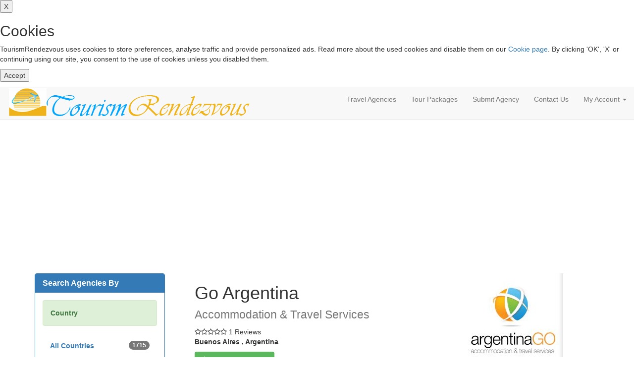

--- FILE ---
content_type: text/html; charset=UTF-8
request_url: https://www.tourismrendezvous.com/travel-agencies/376/go-argentina
body_size: 9797
content:
<!DOCTYPE html> 
<html>
    <head>
        <base href='https://www.tourismrendezvous.com' /><title>Go Argentina - TourismRendezvous</title><link rel="stylesheet" href="https://maxcdn.bootstrapcdn.com/bootstrap/3.3.7/css/bootstrap.min.css" integrity="sha384-BVYiiSIFeK1dGmJRAkycuHAHRg32OmUcww7on3RYdg4Va+PmSTsz/K68vbdEjh4u" crossorigin="anonymous">
<link href="https://maxcdn.bootstrapcdn.com/font-awesome/4.7.0/css/font-awesome.min.css" rel="stylesheet" integrity="sha384-wvfXpqpZZVQGK6TAh5PVlGOfQNHSoD2xbE+QkPxCAFlNEevoEH3Sl0sibVcOQVnN" crossorigin="anonymous">
<link rel="stylesheet" href="/style/validationEngine.jquery.css" type="text/css"/> 
<link href="https://fonts.googleapis.com/css?family=Open+Sans:300,400,500,600,700,800" rel="stylesheet" type="text/css">
<link rel="stylesheet" href="/style/style.css" />
<meta http-equiv="content-type" content="text/html; charset=utf-8" />
<meta name="viewport" content="width=device-width, initial-scale=1.0">        
<meta name="description" content="GO ARGENTINA is a Comprehensive Tourism Agency located in the City of Buenos Aires.

Since our opening we have grown up to form a team that is overcome daily  ..."/>
<meta name="keywords" content="Travel,Tourism,Agency,Tours,Tour Package,travel Agencies Directory,Tourism Rendezvous,Agencies Listings,Tour Operator" />
<meta name="alexaVerifyID" content="Ey_QzpsKKj7ORPoYTBgWew12peU" />
<script type="text/javascript">

    var _gaq = _gaq || [];
    _gaq.push(['_setAccount', 'UA-25472461-1']);
    _gaq.push(['_trackPageview']);

    (function () {
        var ga = document.createElement('script');
        ga.type = 'text/javascript';
        ga.async = true;
        ga.src = ('https:' == document.location.protocol ? 'https://ssl' : 'http://www') + '.google-analytics.com/ga.js';
        var s = document.getElementsByTagName('script')[0];
        s.parentNode.insertBefore(ga, s);
    })();

</script>
<script async src="https://pagead2.googlesyndication.com/pagead/js/adsbygoogle.js"></script>
<script>
     (adsbygoogle = window.adsbygoogle || []).push({
          google_ad_client: "ca-pub-3745268582314476",
          enable_page_level_ads: true
     });
</script>
<script type="text/javascript">
    
    //window.alert('test');
// Key under which name the cookie is saved
const cookieName = 'cookieconsent';
// The value could be used to store different levels of consent
const cookieValue = 'dismissed';

function dismiss() {
    const date = new Date();
    // Cookie is valid 1 year: now + (days x hours x minutes x seconds x milliseconds)
    date.setTime(date.getTime() + (365 * 24 * 60 * 60 * 1000));
    // Set cookie
    document.cookie = `${cookieName}=${cookieValue};expires=${date.toUTCString()};path=/`;

    // You probably want to remove the banner
    document.querySelector('.js-cookie-banner').remove();
}

// Get button element
const buttonElement = document.querySelector('.js-cookie-dismiss');
// Maybe cookie consent is not present
if (buttonElement) {
    // Listen on button click
    buttonElement.addEventListener('click', dismiss);
}

function isDismissed() {
    // Get all cookies as string
    const decodedCookie = decodeURIComponent(document.cookie);
    // Separate cookies
    const cookies = decodedCookie.split(';');
    for (let cookie of cookies) {
        cookie = cookie.trim();
        // Check if cookie is present
        if (cookie === `${cookieName}=${cookieValue}`) {
            return true;
        }
    }

    return false;
}
</script>    </head>
    <body>

           
    <div class="cookie-banner js-cookie-banner">
        <button class="js-cookie-close">X</button>
        <h2>Cookies</h2>
        <p>TourismRendezvous uses cookies to store preferences, analyse traffic and provide personalized ads. Read more about the used cookies and disable them on our <a href="cookie-policy" title="Cookie Policy">Cookie page</a>. By clicking 'OK', 'X' or continuing using our site, you consent to the use of cookies unless you disabled them.
        <p>
        <button class="js-cookie-dismiss">Accept</button>
    </div>

<nav class="navbar navbar-default navbar-static-top header">
    <div class="container-fluid margin-side">
        <!-- Brand and toggle get grouped for better mobile display -->
        <div class="navbar-header">

            <button type="button" class="navbar-toggle collapsed" data-toggle="collapse" data-target=".navbar-collapse">
                <span class="sr-only">Toggle navigation</span>
                <span class="icon-bar"></span>
                <span class="icon-bar"></span>
                <span class="icon-bar"></span>
            </button>
            <!---->
            <a href="/">
                <!--<img class="logo-icon" src="images/Tourism-Rendezvous-Official-Logo4.gif" alt='TourismRendezvous Logo - The comprehensive travel and tourism directory.' />-->
                <img class="logo" src="/images/tr-final-logo.png" alt='TourismRendezvous Logo' />
            </a>
        </div>

        <!-- Collect the nav links, forms, and other content for toggling -->
        <div class="collapse navbar-collapse">
            <ul class="nav navbar-nav navbar-link navbar-right">
                <!--                <li class="dropdown">
                    <a href="#" data-toggle="dropdown" class="dropdown-toggle">Categories <span class="caret"></span></a>
                    <ul class="dropdown-menu">
                        
                    </ul>
                </li>-->
                <li><a href="/travel-agencies">Travel Agencies</a></li>
                <li><a href="/tour-packages">Tour Packages</a></li>
                <li><a href="/submit-travel-agency">Submit Agency</a></li>
                <li><a href="/contact-us">Contact Us</a></li>
                <!--<li><a href="articles">Articles</a></li>-->

                <li class="dropdown">
                    <a href="#" data-toggle="dropdown" class="dropdown-toggle btn-search white-text rounded">
                                                    My Account <span class="caret"></span></a>
                    <ul class="dropdown-menu">
                        <li class="page-header-dropdown-item"><a data-toggle="modal" href="#loginModal"><span class="glyphicon glyphicon-user"></span> User Login</a></li>
                        <li class="page-header-dropdown-item"><a href="/business-signup"><span class="glyphicon glyphicon-briefcase"></span> Business Login</a></li>
                    </ul>
                                </li>

            </ul>

        </div><!-- /.navbar-collapse -->
    </div>
</nav>
        <div class="container-fluid body">
            <div class="container" >
                <div class="row">
                   
                    <div class="col-md-9 col-md-push-3">
                        <div class='container-fluid listing-info-header'>
                          <div class='col-md-8'>
                          <h1>Go Argentina<br/><small>Accommodation & Travel Services</small></h1><div class='listing-rating'><span class='fa fa-star-o' data-rating='1'></span><span class='fa fa-star-o' data-rating='2'></span><span class='fa fa-star-o' data-rating='3'></span><span class='fa fa-star-o' data-rating='4'></span><span class='fa fa-star-o' data-rating='5'></span><input type='hidden' name='ratingValue' class='rating-value' value='5'><span class='reviews-text'> 1 Reviews</span></div><p><strong>Buenos Aires , Argentina</strong></p><a href='#reviewModal' data-toggle='modal' class='review-btn btn btn-success btn-md'><span class='glyphicon glyphicon-star'></span> Review this Listing</a></div><div class='col-md-4'><img src='/images/logos/13278633341911051581.JPG' class='img-responsive agency-logo' alt='Go Argentina' /></div></div><div class='panel panel-info'><div class='panel-heading'><b>About Go Argentina</b></div><div class='panel-body'>GO ARGENTINA is a Comprehensive Tourism Agency located in the City of Buenos Aires.

Since our opening we have grown up to form a team that is overcome daily in all areas of tourism to provide the best care. A team that constantly evolves to adapt to changing times and needs of each of our clients.

This is how we have positioned our company among the most development and market growth.

VISION : 

To be the trusted company for each of our clients when planning their trips. 

MISSION :

Planning for leisure travel, adventure, ecotourism, as well as educational and corporate business for the organization of congresses and conventions.
Generated about adapting to the requirements of each client and / or company since his arrival until his return taking into account their interests.
Give customers a personalized service designed to your specifications. 

VALUES :

We have a large portfolio of clients both nationally and internationally among which are outstanding hotels, travel agencies and companies that rely on the quality of our services, personal attention and work dynamics.
Our life experience allows us to devote the necessary time to listen and give our best attention and confidence.
Your inquiries enrich us and allow us to know more and better advising.

With our approach, we have won many friends in the world who constantly recommend us to their friends and relatives.</div></div><div class='panel panel-info'><div class='panel-heading'><b>Countries of Operation</b></div><div class='panel-body'>Argentina<br/></div></div><div class='panel panel-info'><div class='panel-heading'><b>Contact Information</b></div><div class='panel-body'>
                        <b>Website</b>
                        <p></p>
                        <p><a href='http://www.argentinago.com/'>Visit website</a></p>
                        <b>Person in Charge</b>
                        <p>Sir</p>
                        <b>Telephone</b>
                        <p>5411 4373-7060</p>
                        <b>Mobile</b>
                        <p>5411 4372-7268</p>
                        <b>Fax</b>
                        <p>5411 4373-7060</p>
                        <b>Address</b>
                        <p>Buenos Aires</p>

                        </div></div><div class='panel panel-info'><div class='panel-heading'><b>0 Tour Packages</b></div><div class='list-group'></div><div class='panel-body'></div></div><div class='panel panel-info'><div class='panel-heading'><b>1 Review from TourismRendezvous Users</b></div><div class='panel-body'><div class='row'><div class='col-md-2'><p>Ras Bahadur Rai</p></div><div class='col-md-10 left-border'><h3 class='review-title'>Trekking in Nepal</h3><div class='user-review-section-star-rating'> 
                            <span class='fa fa-2x fa-star-o' data-rating='1'></span>
                            <span class='fa fa-2x fa-star-o' data-rating='2'></span>
                            <span class='fa fa-2x fa-star-o' data-rating='3'></span>
                            <span class='fa fa-2x fa-star-o' data-rating='4'></span>
                            <span class='fa fa-2x fa-star-o' data-rating='5'></span>
                            <input type='hidden' name='ratingValue' class='rating-value' value='5'>
                            <span class='reviews-text'></span>&nbsp;&nbsp;Reviewed on 2018-04-22 07:32:38</div><p class='review-description'>Dear Eager to Nepal Mountain, Culture Travelers!
 Enjoy Nepal Treks Expedition &amp; Tours P.Ltd. is Nepal Trekking/Tours/Peak Climbing organizer. We organize all season and for all Trekking  Regions in Nepal.Enjoy Nepal Treks offer you an amazing Experience  with wide knowledge, quality service,trained in Nepal Himalayas for your Nepal Travel .With us accomplishment the travel- Glory,immense,Pride yourself in your life time.
Our Special Offer:-
1) Trekking in Nepal
2)Peak Climbing in Nepal
3) sightseeing in Nepal
4)Rafting in Nepal
5)Paragliding in Nepal
6)Hotel Booking in Nepal
7)Domestic Flight Tickets
8)porter and Guide

Web: https://www.enjoynepaltreks.com
Email: rai_ras@yahoo.com      or       info@enjoynepaltreks.com
Mob: +977-9808042808</p></div></div></br></div></div>
                    </div>
                     <div class="col-md-3 col-md-pull-9">                  
    
    <div class="panel panel-primary">
        <div class="panel-heading">
            <h3 class="panel-title"><b>Search Agencies By</b></h3>
        </div>
        <div class="panel-body">
            <ul class="nav nav-header">
                <div class="alert alert-success"><b>Country</b></div>
                <li><a href='/travel-agencies'><strong> All Countries <span class='badge badge-info pull-right'>1715</span></strong></a></li><li><a href='/travel-agencies/nepal'><strong>Nepal <span class='badge badge-info pull-right'>436</span></strong></a></li><li><a href='/travel-agencies/tanzania'><strong>Tanzania <span class='badge badge-info pull-right'>127</span></strong></a></li><li><a href='/travel-agencies/kenya'><strong>Kenya <span class='badge badge-info pull-right'>110</span></strong></a></li><li><a href='/travel-agencies/india'><strong>India <span class='badge badge-info pull-right'>107</span></strong></a></li><li><a href='/travel-agencies/egypt'><strong>Egypt <span class='badge badge-info pull-right'>61</span></strong></a></li><li><a href='/travel-agencies/turkey'><strong>Turkey <span class='badge badge-info pull-right'>51</span></strong></a></li><li><a href='/travel-agencies/uk-england'><strong>UK England <span class='badge badge-info pull-right'>48</span></strong></a></li><li><a href='/travel-agencies/ethiopia'><strong>Ethiopia <span class='badge badge-info pull-right'>47</span></strong></a></li><li><a href='/travel-agencies/vietnam'><strong>Vietnam <span class='badge badge-info pull-right'>44</span></strong></a></li><li><a href='/travel-agencies/sri-lanka'><strong>Sri Lanka <span class='badge badge-info pull-right'>34</span></strong></a></li><li><a href='/travel-agencies/armenia'><strong>Armenia <span class='badge badge-info pull-right'>33</span></strong></a></li><li><a href='/travel-agencies/jordan'><strong>Jordan <span class='badge badge-info pull-right'>33</span></strong></a></li><li><a href='/travel-agencies/morocco'><strong>Morocco <span class='badge badge-info pull-right'>28</span></strong></a></li><li><a href='/travel-agencies/united-arab-emirates'><strong>United Arab Emirates <span class='badge badge-info pull-right'>26</span></strong></a></li><li><a href='/travel-agencies/australia'><strong>Australia <span class='badge badge-info pull-right'>23</span></strong></a></li><li><a href='/travel-agencies/new-york'><strong>New York <span class='badge badge-info pull-right'>22</span></strong></a></li><li><a href='/travel-agencies/uganda'><strong>Uganda <span class='badge badge-info pull-right'>21</span></strong></a></li><li><a href='/travel-agencies/texas'><strong>Texas <span class='badge badge-info pull-right'>19</span></strong></a></li><li><a href='/travel-agencies/romania'><strong>Romania <span class='badge badge-info pull-right'>18</span></strong></a></li><li><a href='/travel-agencies/california'><strong>California <span class='badge badge-info pull-right'>17</span></strong></a></li><li><a href='/travel-agencies/greece'><strong>Greece <span class='badge badge-info pull-right'>14</span></strong></a></li><li><a href='/travel-agencies/thailand'><strong>Thailand <span class='badge badge-info pull-right'>14</span></strong></a></li><li><a href='/travel-agencies/philippines'><strong>Philippines <span class='badge badge-info pull-right'>13</span></strong></a></li><li><a href='/travel-agencies/ukraine'><strong>Ukraine <span class='badge badge-info pull-right'>13</span></strong></a></li><li><a href='/travel-agencies/malaysia'><strong>Malaysia <span class='badge badge-info pull-right'>11</span></strong></a></li><li><a href='/travel-agencies/mexico'><strong>Mexico <span class='badge badge-info pull-right'>11</span></strong></a></li><li><a href='/travel-agencies/pakistan'><strong>Pakistan <span class='badge badge-info pull-right'>10</span></strong></a></li><li><a href='/travel-agencies/uzbekistan'><strong>Uzbekistan <span class='badge badge-info pull-right'>10</span></strong></a></li><li><a href='/travel-agencies/china'><strong>China <span class='badge badge-info pull-right'>9</span></strong></a></li><li><a href='/travel-agencies/croatia'><strong>Croatia <span class='badge badge-info pull-right'>9</span></strong></a></li><li><a href='/travel-agencies/france'><strong>France <span class='badge badge-info pull-right'>9</span></strong></a></li><li><a href='/travel-agencies/syrian-arab-republic'><strong>Syrian Arab Republic <span class='badge badge-info pull-right'>9</span></strong></a></li><li><a href='/travel-agencies/uk-scotland'><strong>UK Scotland <span class='badge badge-info pull-right'>9</span></strong></a></li><li><a href='/travel-agencies/italy'><strong>Italy <span class='badge badge-info pull-right'>8</span></strong></a></li><li><a href='/travel-agencies/nigeria'><strong>Nigeria <span class='badge badge-info pull-right'>8</span></strong></a></li><li><a href='/travel-agencies/georgia'><strong>Georgia <span class='badge badge-info pull-right'>7</span></strong></a></li><li><a href='/travel-agencies/iran'><strong>Iran <span class='badge badge-info pull-right'>7</span></strong></a></li><li><a href='/travel-agencies/lebanon'><strong>Lebanon <span class='badge badge-info pull-right'>7</span></strong></a></li><li><a href='/travel-agencies/alaska'><strong>Alaska <span class='badge badge-info pull-right'>6</span></strong></a></li><li><a href='/travel-agencies/new-jersey'><strong>New Jersey <span class='badge badge-info pull-right'>6</span></strong></a></li><li><a href='/travel-agencies/peru'><strong>Peru <span class='badge badge-info pull-right'>6</span></strong></a></li><li><a href='/travel-agencies/switzerland'><strong>Switzerland <span class='badge badge-info pull-right'>6</span></strong></a></li><li><a href='/travel-agencies/bangladesh'><strong>Bangladesh <span class='badge badge-info pull-right'>5</span></strong></a></li><li><a href='/travel-agencies/costa-rica'><strong>Costa Rica <span class='badge badge-info pull-right'>5</span></strong></a></li><li><a href='/travel-agencies/germany'><strong>Germany <span class='badge badge-info pull-right'>5</span></strong></a></li><li><a href='/travel-agencies/illinois'><strong>Illinois <span class='badge badge-info pull-right'>5</span></strong></a></li><li><a href='/travel-agencies/israel'><strong>Israel <span class='badge badge-info pull-right'>5</span></strong></a></li><li><a href='/travel-agencies/ontario'><strong>Ontario <span class='badge badge-info pull-right'>5</span></strong></a></li><li><a href='/travel-agencies/poland'><strong>Poland <span class='badge badge-info pull-right'>5</span></strong></a></li><li><a href='/travel-agencies/portugal'><strong>Portugal <span class='badge badge-info pull-right'>5</span></strong></a></li><li><a href='/travel-agencies/bhutan'><strong>Bhutan <span class='badge badge-info pull-right'>4</span></strong></a></li><li><a href='/travel-agencies/cyprus'><strong>Cyprus <span class='badge badge-info pull-right'>4</span></strong></a></li><li><a href='/travel-agencies/florida'><strong>Florida <span class='badge badge-info pull-right'>4</span></strong></a></li><li><a href='/travel-agencies/massachusetts'><strong>Massachusetts <span class='badge badge-info pull-right'>4</span></strong></a></li><li><a href='/travel-agencies/montenegro'><strong>Montenegro <span class='badge badge-info pull-right'>4</span></strong></a></li><li><a href='/travel-agencies/oman'><strong>Oman <span class='badge badge-info pull-right'>4</span></strong></a></li><li><a href='/travel-agencies/south-africa'><strong>South Africa <span class='badge badge-info pull-right'>4</span></strong></a></li><li><a href='/travel-agencies/spain'><strong>Spain <span class='badge badge-info pull-right'>4</span></strong></a></li><li><a href='/travel-agencies/tunisia'><strong>Tunisia <span class='badge badge-info pull-right'>4</span></strong></a></li><li><a href='/travel-agencies/alberta'><strong>Alberta <span class='badge badge-info pull-right'>3</span></strong></a></li><li><a href='/travel-agencies/argentina'><strong>Argentina <span class='badge badge-info pull-right'>3</span></strong></a></li><li><a href='/travel-agencies/arizona'><strong>Arizona <span class='badge badge-info pull-right'>3</span></strong></a></li><li><a href='/travel-agencies/azerbaijan'><strong>Azerbaijan <span class='badge badge-info pull-right'>3</span></strong></a></li><li><a href='/travel-agencies/cambodia'><strong>Cambodia <span class='badge badge-info pull-right'>3</span></strong></a></li><li><a href='/travel-agencies/colorado'><strong>Colorado <span class='badge badge-info pull-right'>3</span></strong></a></li><li><a href='/travel-agencies/hungary'><strong>Hungary <span class='badge badge-info pull-right'>3</span></strong></a></li><li><a href='/travel-agencies/madagascar'><strong>Madagascar <span class='badge badge-info pull-right'>3</span></strong></a></li><li><a href='/travel-agencies/maldives'><strong>Maldives <span class='badge badge-info pull-right'>3</span></strong></a></li><li><a href='/travel-agencies/minnesota'><strong>Minnesota <span class='badge badge-info pull-right'>3</span></strong></a></li><li><a href='/travel-agencies/mongolia'><strong>Mongolia <span class='badge badge-info pull-right'>3</span></strong></a></li><li><a href='/travel-agencies/new-zealand'><strong>New Zealand <span class='badge badge-info pull-right'>3</span></strong></a></li><li><a href='/travel-agencies/pennsylvania'><strong>Pennsylvania <span class='badge badge-info pull-right'>3</span></strong></a></li><li><a href='/travel-agencies/queensland'><strong>Queensland <span class='badge badge-info pull-right'>3</span></strong></a></li><li><a href='/travel-agencies/albania'><strong>Albania <span class='badge badge-info pull-right'>2</span></strong></a></li><li><a href='/travel-agencies/bosnia-and-herzegovina'><strong>Bosnia and Herzegovina <span class='badge badge-info pull-right'>2</span></strong></a></li><li><a href='/travel-agencies/colombia'><strong>Colombia <span class='badge badge-info pull-right'>2</span></strong></a></li><li><a href='/travel-agencies/c-te-d-ivoire'><strong>Côte d'Ivoire <span class='badge badge-info pull-right'>2</span></strong></a></li><li><a href='/travel-agencies/idaho'><strong>Idaho <span class='badge badge-info pull-right'>2</span></strong></a></li><li><a href='/travel-agencies/iraq'><strong>Iraq <span class='badge badge-info pull-right'>2</span></strong></a></li><li><a href='/travel-agencies/myanmar'><strong>Myanmar <span class='badge badge-info pull-right'>2</span></strong></a></li><li><a href='/travel-agencies/oklahoma'><strong>Oklahoma <span class='badge badge-info pull-right'>2</span></strong></a></li><li><a href='/travel-agencies/panama'><strong>Panama <span class='badge badge-info pull-right'>2</span></strong></a></li><li><a href='/travel-agencies/puerto-rico-united-states-'><strong>Puerto Rico (United States) <span class='badge badge-info pull-right'>2</span></strong></a></li><li><a href='/travel-agencies/saudi-arabia'><strong>Saudi Arabia <span class='badge badge-info pull-right'>2</span></strong></a></li><li><a href='/travel-agencies/serbia'><strong>Serbia <span class='badge badge-info pull-right'>2</span></strong></a></li><li><a href='/travel-agencies/swaziland'><strong>Swaziland <span class='badge badge-info pull-right'>2</span></strong></a></li><li><a href='/travel-agencies/sweden'><strong>Sweden <span class='badge badge-info pull-right'>2</span></strong></a></li><li><a href='/travel-agencies/tajikistan'><strong>Tajikistan <span class='badge badge-info pull-right'>2</span></strong></a></li><li><a href='/travel-agencies/tennessee'><strong>Tennessee <span class='badge badge-info pull-right'>2</span></strong></a></li><li><a href='/travel-agencies/utah'><strong>Utah <span class='badge badge-info pull-right'>2</span></strong></a></li><li><a href='/travel-agencies/washington'><strong>Washington <span class='badge badge-info pull-right'>2</span></strong></a></li><li><a href='/travel-agencies/yemen'><strong>Yemen <span class='badge badge-info pull-right'>2</span></strong></a></li><li><a href='/travel-agencies/anguilla-u-k-'><strong>Anguilla ( U.K ) <span class='badge badge-info pull-right'>1</span></strong></a></li><li><a href='/travel-agencies/antigua-and-barbuda'><strong>Antigua and Barbuda <span class='badge badge-info pull-right'>1</span></strong></a></li><li><a href='/travel-agencies/arkansas'><strong>Arkansas <span class='badge badge-info pull-right'>1</span></strong></a></li><li><a href='/travel-agencies/austria'><strong>Austria <span class='badge badge-info pull-right'>1</span></strong></a></li><li><a href='/travel-agencies/bolivia'><strong>Bolivia <span class='badge badge-info pull-right'>1</span></strong></a></li><li><a href='/travel-agencies/botswana'><strong>Botswana <span class='badge badge-info pull-right'>1</span></strong></a></li><li><a href='/travel-agencies/brazil'><strong>Brazil <span class='badge badge-info pull-right'>1</span></strong></a></li><li><a href='/travel-agencies/british-indian-ocean-territory'><strong>British Indian Ocean Territory <span class='badge badge-info pull-right'>1</span></strong></a></li><li><a href='/travel-agencies/bulgaria'><strong>Bulgaria <span class='badge badge-info pull-right'>1</span></strong></a></li><li><a href='/travel-agencies/burma'><strong>Burma <span class='badge badge-info pull-right'>1</span></strong></a></li><li><a href='/travel-agencies/cameroon'><strong>Cameroon <span class='badge badge-info pull-right'>1</span></strong></a></li><li><a href='/travel-agencies/connecticut'><strong>Connecticut <span class='badge badge-info pull-right'>1</span></strong></a></li><li><a href='/travel-agencies/cuba'><strong>Cuba <span class='badge badge-info pull-right'>1</span></strong></a></li><li><a href='/travel-agencies/czech-republic'><strong>Czech Republic <span class='badge badge-info pull-right'>1</span></strong></a></li><li><a href='/travel-agencies/dominica'><strong>Dominica <span class='badge badge-info pull-right'>1</span></strong></a></li><li><a href='/travel-agencies/dominican-republic'><strong>Dominican Republic <span class='badge badge-info pull-right'>1</span></strong></a></li><li><a href='/travel-agencies/ecuador'><strong>Ecuador <span class='badge badge-info pull-right'>1</span></strong></a></li><li><a href='/travel-agencies/galapagos-islands'><strong>Galapagos Islands <span class='badge badge-info pull-right'>1</span></strong></a></li><li><a href='/travel-agencies/gambia'><strong>Gambia <span class='badge badge-info pull-right'>1</span></strong></a></li><li><a href='/travel-agencies/guatemala'><strong>Guatemala <span class='badge badge-info pull-right'>1</span></strong></a></li><li><a href='/travel-agencies/hong-kong'><strong>Hong Kong <span class='badge badge-info pull-right'>1</span></strong></a></li><li><a href='/travel-agencies/iceland'><strong>Iceland <span class='badge badge-info pull-right'>1</span></strong></a></li><li><a href='/travel-agencies/indonesia'><strong>Indonesia <span class='badge badge-info pull-right'>1</span></strong></a></li><li><a href='/travel-agencies/iowa'><strong>Iowa <span class='badge badge-info pull-right'>1</span></strong></a></li><li><a href='/travel-agencies/japan'><strong>Japan <span class='badge badge-info pull-right'>1</span></strong></a></li><li><a href='/travel-agencies/kentucky'><strong>Kentucky <span class='badge badge-info pull-right'>1</span></strong></a></li><li><a href='/travel-agencies/kosovo'><strong>Kosovo <span class='badge badge-info pull-right'>1</span></strong></a></li><li><a href='/travel-agencies/laos'><strong>Laos <span class='badge badge-info pull-right'>1</span></strong></a></li><li><a href='/travel-agencies/libya'><strong>Libya <span class='badge badge-info pull-right'>1</span></strong></a></li><li><a href='/travel-agencies/mauritius'><strong>Mauritius <span class='badge badge-info pull-right'>1</span></strong></a></li><li><a href='/travel-agencies/mississippi'><strong>Mississippi <span class='badge badge-info pull-right'>1</span></strong></a></li><li><a href='/travel-agencies/netherlands'><strong>Netherlands <span class='badge badge-info pull-right'>1</span></strong></a></li><li><a href='/travel-agencies/new-south-wales'><strong>New South Wales <span class='badge badge-info pull-right'>1</span></strong></a></li><li><a href='/travel-agencies/ohio'><strong>Ohio <span class='badge badge-info pull-right'>1</span></strong></a></li><li><a href='/travel-agencies/rhode-island'><strong>Rhode Island <span class='badge badge-info pull-right'>1</span></strong></a></li><li><a href='/travel-agencies/russian-federation'><strong>Russian Federation <span class='badge badge-info pull-right'>1</span></strong></a></li><li><a href='/travel-agencies/senegal'><strong>Senegal <span class='badge badge-info pull-right'>1</span></strong></a></li><li><a href='/travel-agencies/singapore'><strong>Singapore <span class='badge badge-info pull-right'>1</span></strong></a></li><li><a href='/travel-agencies/slovakia'><strong>Slovakia <span class='badge badge-info pull-right'>1</span></strong></a></li><li><a href='/travel-agencies/somalia'><strong>Somalia <span class='badge badge-info pull-right'>1</span></strong></a></li><li><a href='/travel-agencies/south-australia'><strong>South Australia <span class='badge badge-info pull-right'>1</span></strong></a></li><li><a href='/travel-agencies/sudan'><strong>Sudan <span class='badge badge-info pull-right'>1</span></strong></a></li><li><a href='/travel-agencies/taiwan'><strong>Taiwan <span class='badge badge-info pull-right'>1</span></strong></a></li><li><a href='/travel-agencies/tasmania'><strong>Tasmania <span class='badge badge-info pull-right'>1</span></strong></a></li><li><a href='/travel-agencies/turkmenistan'><strong>Turkmenistan <span class='badge badge-info pull-right'>1</span></strong></a></li><li><a href='/travel-agencies/virgin-islands-u-k-'><strong>Virgin Islands ( U.K ) <span class='badge badge-info pull-right'>1</span></strong></a></li><li><a href='/travel-agencies/virgin-islands-united-states-'><strong>Virgin Islands (United States) <span class='badge badge-info pull-right'>1</span></strong></a></li><li><a href='/travel-agencies/virginia'><strong>Virginia <span class='badge badge-info pull-right'>1</span></strong></a></li><li><a href='/travel-agencies/west-virginia'><strong>West Virginia <span class='badge badge-info pull-right'>1</span></strong></a></li><li><a href='/travel-agencies/wyoming'><strong>Wyoming <span class='badge badge-info pull-right'>1</span></strong></a></li><li><a href='/travel-agencies/zambia'><strong>Zambia <span class='badge badge-info pull-right'>1</span></strong></a></li><li><a href='/travel-agencies/zimbabwe'><strong>Zimbabwe <span class='badge badge-info pull-right'>1</span></strong></a></li>
            </ul>
        </div>
    </div>
</div> 
                </div>
            </div>
        </div>
        <div id="reviewModal" class="modal fade" tabindex="-1" role="dialog" aria-hidden="true">
            <div class="modal-dialog">
                <div class="modal-content">
                    <div class="modal-header">
                        <button type="button" class="close" data-dismiss="modal" aria-hidden="true">×</button>
                        <h3 class="modal-title" id="myModalLabel">Review Go Argentina</h3>
                    </div>

                    <form id="reviewForm" name="reviewForm" method="POST" action="">
                        <div class="modal-body">
                            <label id="review-error-message" class="label label-danger"></label>
                            <div class="form-group">
                                <label class="control-label">Rating</label>

                                <div class="star-rating" > 
                                    <span class="fa fa-2x fa-star-o" data-rating="1"></span>
                                    <span class="fa fa-2x fa-star-o" data-rating="2"></span>
                                    <span class="fa fa-2x fa-star-o" data-rating="3"></span>
                                    <span class="fa fa-2x fa-star-o" data-rating="4"></span>
                                    <span class="fa fa-2x fa-star-o" data-rating="5"></span>
                                    <input type="hidden" name="ratingValue" class="rating-value validate[required]" value="" data-errorMessage="Rating is required">
                                    <span class='reviews-text'></span>
                                </div>
                            </div>
                            <div class="form-group">
                                <label class="control-label" for="reviewTitle">Review Title</label>
                                <input class="form-control validate[required]" data-errorMessage="Title is required" value=""  id='reviewTitle' name='reviewTitle' type="text" placeholder="The title of your review..." />
                            </div>
                            <div class="form-group">
                                <label class="control-label">Review Description</label>
                                <textarea class="form-control validate[required]" data-errorMessage="Description is required" id='reviewDescription' name='reviewDescription' rows='7' placeholder="What did you like about the listing, what you didn't like? Why?"></textarea>
                            </div>
                            <input type="hidden" name="listingId" value="376" />
                            <input type='hidden' name='userReviewId' value="" />
                        </div>

                        <div class="modal-footer">
                            <button id="btnSubmitRating" name="btnSubmitRating" class="btn btn-sm btn-success" aria-hidden="true">Submit Rating</button>
                        </div>
                    </form>
                </div>
            </div>

        </div>
            <div class="scroll-top-wrapper ">
       <span class="scroll-top-inner">
           <i class="fa fa-2x fa-arrow-circle-up"></i>
       </span>
   </div>

<div id="loginModal" class="modal fade" tabindex="-1" role="dialog" aria-hidden="true">
  	<div class="modal-dialog">
		<div class="modal-content">

                            <div class="modal-header">
                                    <button type="button" class="close" data-dismiss="modal" aria-hidden="true">×</button>
                                    <div class="modal-title">
                                        <h4 class="modal-title" id="myModalLabel">User Sign up / Login</h4>
                                    </div>
                            </div>

                            <div class="modal-body">
                                    <div class="row">
                                        <div class="col-md-6">
                                           <p class="login-header">Join Now - It is Simple and Free</p>
                                            <form name="signupForm" id="signupForm" method="POST">
                                                <div class="form-group">
                                                    <input type="text" class="form-control validate[required]" id="signupName" name="signupName" placeholder="Name..." data-errorMessage="Name is required">
                                                </div>
                                                <div class="form-group">    
                                                    <input type="text" class="form-control validate[required, custom[email], ajax[isUserFoundAjax]]" data-errormessage-custom-error="Invalid email format" data-errormessage-range-overflow="Email cannot exceed 50 characters" id="signupEmail" name="signupEmail" placeholder="Email..." data-errorMessage="Email is required">
                                                </div>
                                                <div class="form-group">
                                                    <input type="password" class="form-control validate[required]" id="signupPassword" name="signupPassword" placeholder="Password..." data-errorMessage="Password is required">
                                                </div>
                                                By proceeding, you agree to our <a href='/privacy-policy'>Privacy Policy</a> and <a href='terms-of-use'>Terms of Use</a>.
                                                <input type="submit" name="signupButton" id="signupButton" class="form-control btn btn-warning" value="Sign up"/>
                                                <span id="signup-error-message" class="error"></span>
                                            </form>
                                        </div>
                                        <div class="col-md-6 left-border">
                                            <p class="login-header">Already a Member?</p>
                                            <form name="loginForm" id="loginForm" method="POST">
                                                <div class="form-group">
                                                        <div class="input-group">
                                                                <input type="text" class="form-control validate[required]" id="loginEmail" name="loginEmail" placeholder="Email" data-errorMessage="Email is required">
                                                                <label for="loginEmail" class="input-group-addon glyphicon glyphicon-user"></label>
                                                        </div>
                                                </div>
                                                <div class="form-group">
                                                        <div class="input-group">
                                                                <input type="password" class="form-control validate[required]" id="loginPassword" name="loginPassword" placeholder="Password" data-errorMessage="Password is required">
                                                                <label for="loginPassword" class="input-group-addon glyphicon glyphicon-lock"></label>
                                                        </div>
                                                </div>
                                               <div class="form-group margin-top">
                                                <a href="/forgot-password?t=2">Forgot your password?</a>
                                              </div>

                                                <button name="loginButton" id="loginButton" class="form-control btn btn-primary">Login</button>
                                                <span id="login-error-message" class="error"></span>
                                            </form>
                                            
                                        </div>
                                    </div>                              
                            </div>
		</div>
        </div>
 </div>

<footer class="footer">
    <div class="container">
       <div class="row text-center margin footer-menu">
           
        
<div class="row text-center">
    <h4>You can always connect to us via your preferred social media channels</h4>

    <a class="smGlobalBtn facebookBtn" href="http://www.facebook.com/tourismrendezvous"></a>
    <a class="smGlobalBtn twitterBtn" href="http://www.twitter.com/tourismrendezvo"></a>
    <a class="smGlobalBtn pinterestBtn" href="http://www.pinterest.com/tourismrendezvous/" ></a>
    <a class="smGlobalBtn googleplusBtn" href="https://plus.google.com/+tourismrendezvous" ></a>
    <a class="smGlobalBtn linkedinBtn" href="https://www.linkedin.com/groups/tourismrendezvous" ></a>
</div>            <ul class="list-inline">
                <li><a href="/">Home</a></li>
                <li>.</li>
                <li><a href="/about-us">About us</a></li>
                <li>.</li>
                <li><a href="/contact-us">Contact us</a></li>
                <li>.</li>
                <li><a href="/privacy-policy">Privacy policy</a></li>
                 <li>.</li>
                 <li><a href="/terms-of-use">Terms of use</a></li>
            </ul>
            <div id="footer-content-copyright">
                &copy; 2022. All Rights Reserved. TourismRendezvous.com
            </div>
           
       </div>
       </div>
</footer>
<script src="https://ajax.googleapis.com/ajax/libs/jquery/1.12.4/jquery.min.js"></script>
<script src="https://cdnjs.cloudflare.com/ajax/libs/jquery.blockUI/2.70/jquery.blockUI.min.js" type="text/javascript" charset="utf-8"></script>
<script src="/bootstrap/js/bootstrap.min.js"></script>
<script src="https://use.fontawesome.com/334cb3aaaa.js"></script>
<script src="/script/jquery.validationEngine-en.min.js" type="text/javascript" charset="utf-8"></script>
<script src="/script/jquery.validationEngine.min.js" type="text/javascript" charset="utf-8"></script>
<script src="/script/script.js"></script>
        <script src="/script/reviewScript.js"></script>
        <script src="/script/listingInfoScript.js"></script>
    </body>

</html>


--- FILE ---
content_type: text/html; charset=utf-8
request_url: https://www.google.com/recaptcha/api2/aframe
body_size: 266
content:
<!DOCTYPE HTML><html><head><meta http-equiv="content-type" content="text/html; charset=UTF-8"></head><body><script nonce="Z3exHds6t3CnaV9f1P2XgA">/** Anti-fraud and anti-abuse applications only. See google.com/recaptcha */ try{var clients={'sodar':'https://pagead2.googlesyndication.com/pagead/sodar?'};window.addEventListener("message",function(a){try{if(a.source===window.parent){var b=JSON.parse(a.data);var c=clients[b['id']];if(c){var d=document.createElement('img');d.src=c+b['params']+'&rc='+(localStorage.getItem("rc::a")?sessionStorage.getItem("rc::b"):"");window.document.body.appendChild(d);sessionStorage.setItem("rc::e",parseInt(sessionStorage.getItem("rc::e")||0)+1);localStorage.setItem("rc::h",'1768946358152');}}}catch(b){}});window.parent.postMessage("_grecaptcha_ready", "*");}catch(b){}</script></body></html>